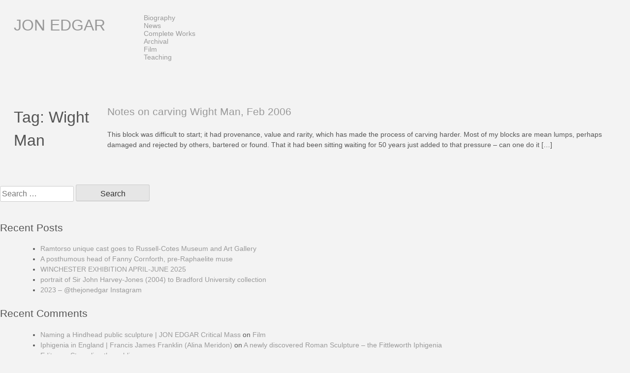

--- FILE ---
content_type: text/html; charset=UTF-8
request_url: https://jonedgar.co.uk/tag/wight-man/
body_size: 9070
content:
<!doctype html>
<html lang="en">
<head>
	<meta charset="UTF-8">
	<meta name="viewport" content="width=device-width, initial-scale=1">
	<link rel="profile" href="https://gmpg.org/xfn/11">

	<meta name='robots' content='index, follow, max-image-preview:large, max-snippet:-1, max-video-preview:-1' />

	<!-- This site is optimized with the Yoast SEO plugin v26.5 - https://yoast.com/wordpress/plugins/seo/ -->
	<title>Wight Man Archives - Jon Edgar</title>
	<link rel="canonical" href="https://jonedgar.co.uk/tag/wight-man/" />
	<meta property="og:locale" content="en_US" />
	<meta property="og:type" content="article" />
	<meta property="og:title" content="Wight Man Archives - Jon Edgar" />
	<meta property="og:url" content="https://jonedgar.co.uk/tag/wight-man/" />
	<meta property="og:site_name" content="Jon Edgar" />
	<meta name="twitter:card" content="summary_large_image" />
	<script type="application/ld+json" class="yoast-schema-graph">{"@context":"https://schema.org","@graph":[{"@type":"CollectionPage","@id":"https://jonedgar.co.uk/tag/wight-man/","url":"https://jonedgar.co.uk/tag/wight-man/","name":"Wight Man Archives - Jon Edgar","isPartOf":{"@id":"https://jonedgar.co.uk/#website"},"breadcrumb":{"@id":"https://jonedgar.co.uk/tag/wight-man/#breadcrumb"},"inLanguage":"en"},{"@type":"BreadcrumbList","@id":"https://jonedgar.co.uk/tag/wight-man/#breadcrumb","itemListElement":[{"@type":"ListItem","position":1,"name":"Home","item":"https://jonedgar.co.uk/"},{"@type":"ListItem","position":2,"name":"Wight Man"}]},{"@type":"WebSite","@id":"https://jonedgar.co.uk/#website","url":"https://jonedgar.co.uk/","name":"Jon Edgar","description":"","potentialAction":[{"@type":"SearchAction","target":{"@type":"EntryPoint","urlTemplate":"https://jonedgar.co.uk/?s={search_term_string}"},"query-input":{"@type":"PropertyValueSpecification","valueRequired":true,"valueName":"search_term_string"}}],"inLanguage":"en"}]}</script>
	<!-- / Yoast SEO plugin. -->


<link rel="alternate" type="application/rss+xml" title="Jon Edgar &raquo; Feed" href="https://jonedgar.co.uk/feed/" />
<link rel="alternate" type="application/rss+xml" title="Jon Edgar &raquo; Comments Feed" href="https://jonedgar.co.uk/comments/feed/" />
<link rel="alternate" type="application/rss+xml" title="Jon Edgar &raquo; Wight Man Tag Feed" href="https://jonedgar.co.uk/tag/wight-man/feed/" />
<style id='wp-img-auto-sizes-contain-inline-css'>
img:is([sizes=auto i],[sizes^="auto," i]){contain-intrinsic-size:3000px 1500px}
/*# sourceURL=wp-img-auto-sizes-contain-inline-css */
</style>
<style id='wp-emoji-styles-inline-css'>

	img.wp-smiley, img.emoji {
		display: inline !important;
		border: none !important;
		box-shadow: none !important;
		height: 1em !important;
		width: 1em !important;
		margin: 0 0.07em !important;
		vertical-align: -0.1em !important;
		background: none !important;
		padding: 0 !important;
	}
/*# sourceURL=wp-emoji-styles-inline-css */
</style>
<link rel='stylesheet' id='parent-style-css' href='https://jonedgar.co.uk/wp-content/themes/underscores/style.css?ver=6.9' media='all' />
<link rel='stylesheet' id='underscores-style-css' href='https://jonedgar.co.uk/wp-content/themes/underscores-child/style.css?ver=1.0.0' media='all' />
<link rel="https://api.w.org/" href="https://jonedgar.co.uk/wp-json/" /><link rel="alternate" title="JSON" type="application/json" href="https://jonedgar.co.uk/wp-json/wp/v2/tags/381" /><link rel="EditURI" type="application/rsd+xml" title="RSD" href="https://jonedgar.co.uk/xmlrpc.php?rsd" />
<meta name="generator" content="WordPress 6.9" />
<style>.recentcomments a{display:inline !important;padding:0 !important;margin:0 !important;}</style><!-- Google tag (gtag.js) -->
<script async src="https://www.googletagmanager.com/gtag/js?id=G-M7QDPJ61X7"></script>
<script>
  window.dataLayer = window.dataLayer || [];
  function gtag(){dataLayer.push(arguments);}
  gtag('js', new Date());

  gtag('config', 'G-M7QDPJ61X7');
</script></head>

<body 
class="archive tag tag-wight-man tag-381 wp-theme-underscores wp-child-theme-underscores-child metaslider-plugin hfeed">
<div id="page" class="site">

	<a class="skip-link screen-reader-text" href="#primary">Skip to content</a>

	<header id="masthead" class="site-header">
		<div class="site-branding">
			<span class="site-title"><a href="https://jonedgar.co.uk/" rel="home">Jon Edgar</a></span>
		</div><!-- .site-branding -->

		<nav id="site-navigation" class="main-navigation">
			<div id="nav-block-1" class="nav-menu-block">
			<div class="menu-custom-container"><ul id="primary-menu" class="menu"><li id="menu-item-2029" class="menu-item menu-item-type-post_type menu-item-object-page menu-item-2029"><a href="https://jonedgar.co.uk/biography/">Biography</a></li>
<li id="menu-item-2026" class="menu-item menu-item-type-post_type menu-item-object-page current_page_parent menu-item-2026"><a href="https://jonedgar.co.uk/news/">News</a></li>
<li id="menu-item-2030" class="menu-item menu-item-type-custom menu-item-object-custom menu-item-2030"><a href="https://jonedgar.co.uk/artwork">Complete Works</a></li>
<li id="menu-item-2031" class="menu-item menu-item-type-custom menu-item-object-custom menu-item-2031"><a href="https://jonedgar.co.uk/supporting_material">Archival</a></li>
<li id="menu-item-2027" class="menu-item menu-item-type-post_type menu-item-object-page menu-item-2027"><a href="https://jonedgar.co.uk/film/">Film</a></li>
<li id="menu-item-2028" class="menu-item menu-item-type-post_type menu-item-object-page menu-item-2028"><a href="https://jonedgar.co.uk/teaching/">Teaching</a></li>
</ul></div>						
			</div>		
			
									

						
		</nav><!-- #site-navigation -->
	</header><!-- #masthead -->

	<main id="primary" class="site-main">

		
			<header class="page-header">
				<h1 class="page-title">Tag: <span>Wight Man</span></h1>			</header><!-- .page-header -->

			
<article id="post-1343" class="post-1343 post type-post status-publish format-standard hentry category-uncategorized tag-wight-man">
	<header class="entry-header">
		<h2 class="entry-title"><a href="https://jonedgar.co.uk/notes-on-carving-wight-man-feb-2006/" rel="bookmark">Notes on carving Wight Man, Feb 2006</a></h2>	</header><!-- .entry-header -->


	<div class="entry-content">
		<p>This block was difficult to start; it had provenance, value and rarity, which has made the process of carving harder. Most of my blocks are mean lumps, perhaps damaged and rejected by others, bartered or found. That it had been sitting waiting for 50 years just added to that pressure &#8211; can one do it [&hellip;]</p>
	</div><!-- .entry-content -->

</article><!-- #post-1343 -->

	</main><!-- #main -->


<aside id="secondary" class="widget-area">
	<section id="search-2" class="widget widget_search"><form role="search" method="get" class="search-form" action="https://jonedgar.co.uk/">
				<label>
					<span class="screen-reader-text">Search for:</span>
					<input type="search" class="search-field" placeholder="Search &hellip;" value="" name="s" />
				</label>
				<input type="submit" class="search-submit" value="Search" />
			</form></section>
		<section id="recent-posts-2" class="widget widget_recent_entries">
		<h2 class="widget-title">Recent Posts</h2>
		<ul>
											<li>
					<a href="https://jonedgar.co.uk/ramtorso-unique-cast-goes-to-russell-cotes-museum-and-art-gallery/">Ramtorso unique cast goes to Russell-Cotes Museum and Art Gallery</a>
									</li>
											<li>
					<a href="https://jonedgar.co.uk/a-posthumous-head-of-fanny-cornforth-pre-raphaelite-muse/">A posthumous head of Fanny Cornforth, pre-Raphaelite muse</a>
									</li>
											<li>
					<a href="https://jonedgar.co.uk/winchester-exhibition-april-june-2025/">WINCHESTER EXHIBITION APRIL-JUNE 2025</a>
									</li>
											<li>
					<a href="https://jonedgar.co.uk/portrait-of-sir-john-harvey-jones-2004-to-bradford-university-collection/">portrait of Sir John Harvey-Jones (2004) to Bradford University collection</a>
									</li>
											<li>
					<a href="https://jonedgar.co.uk/2023-thejonedgar-instagram/">2023 &#8211; @thejonedgar Instagram</a>
									</li>
					</ul>

		</section><section id="recent-comments-2" class="widget widget_recent_comments"><h2 class="widget-title">Recent Comments</h2><ul id="recentcomments"><li class="recentcomments"><span class="comment-author-link"><a href="http://jonedgar.wordpress.com/2014/01/13/naming-a-hindhead-public-sculpture/" class="url" rel="ugc external nofollow">Naming a Hindhead public sculpture | JON EDGAR Critical Mass</a></span> on <a href="https://jonedgar.co.uk/film/#comment-76">Film</a></li><li class="recentcomments"><span class="comment-author-link"><a href="http://alinameridon.wordpress.com/2013/02/25/iphigenia-in-england/" class="url" rel="ugc external nofollow">Iphigenia in England | Francis James Franklin (Alina Meridon)</a></span> on <a href="https://jonedgar.co.uk/a-newly-discovered-roman-sculpture-the-fittleworth-iphigenia/#comment-18">A newly discovered Roman Sculpture &#8211; the Fittleworth Iphigenia</a></li><li class="recentcomments"><span class="comment-author-link"><a href="http://jonedgar.wordpress.com" class="url" rel="ugc external nofollow">Editor</a></span> on <a href="https://jonedgar.co.uk/strangling-the-sublime/#comment-17">Strangling the sublime</a></li><li class="recentcomments"><span class="comment-author-link"><a href="http://katieteakle.wordpress.com" class="url" rel="ugc external nofollow">katieteakle</a></span> on <a href="https://jonedgar.co.uk/strangling-the-sublime/#comment-16">Strangling the sublime</a></li><li class="recentcomments"><span class="comment-author-link">Christine Schaeken</span> on <a href="https://jonedgar.co.uk/strangling-the-sublime/#comment-15">Strangling the sublime</a></li></ul></section><section id="archives-2" class="widget widget_archive"><h2 class="widget-title">Archives</h2>
			<ul>
					<li><a href='https://jonedgar.co.uk/2025/10/'>October 2025</a></li>
	<li><a href='https://jonedgar.co.uk/2025/03/'>March 2025</a></li>
	<li><a href='https://jonedgar.co.uk/2023/01/'>January 2023</a></li>
	<li><a href='https://jonedgar.co.uk/2021/07/'>July 2021</a></li>
	<li><a href='https://jonedgar.co.uk/2021/06/'>June 2021</a></li>
	<li><a href='https://jonedgar.co.uk/2020/10/'>October 2020</a></li>
	<li><a href='https://jonedgar.co.uk/2019/06/'>June 2019</a></li>
	<li><a href='https://jonedgar.co.uk/2017/07/'>July 2017</a></li>
	<li><a href='https://jonedgar.co.uk/2016/02/'>February 2016</a></li>
	<li><a href='https://jonedgar.co.uk/2015/06/'>June 2015</a></li>
	<li><a href='https://jonedgar.co.uk/2014/11/'>November 2014</a></li>
	<li><a href='https://jonedgar.co.uk/2014/10/'>October 2014</a></li>
	<li><a href='https://jonedgar.co.uk/2014/07/'>July 2014</a></li>
	<li><a href='https://jonedgar.co.uk/2013/10/'>October 2013</a></li>
	<li><a href='https://jonedgar.co.uk/2013/09/'>September 2013</a></li>
	<li><a href='https://jonedgar.co.uk/2013/07/'>July 2013</a></li>
	<li><a href='https://jonedgar.co.uk/2013/06/'>June 2013</a></li>
	<li><a href='https://jonedgar.co.uk/2013/03/'>March 2013</a></li>
	<li><a href='https://jonedgar.co.uk/2012/12/'>December 2012</a></li>
	<li><a href='https://jonedgar.co.uk/2012/11/'>November 2012</a></li>
	<li><a href='https://jonedgar.co.uk/2012/10/'>October 2012</a></li>
	<li><a href='https://jonedgar.co.uk/2012/09/'>September 2012</a></li>
	<li><a href='https://jonedgar.co.uk/2012/05/'>May 2012</a></li>
	<li><a href='https://jonedgar.co.uk/2012/04/'>April 2012</a></li>
	<li><a href='https://jonedgar.co.uk/2012/03/'>March 2012</a></li>
	<li><a href='https://jonedgar.co.uk/2011/12/'>December 2011</a></li>
	<li><a href='https://jonedgar.co.uk/2011/11/'>November 2011</a></li>
	<li><a href='https://jonedgar.co.uk/2011/10/'>October 2011</a></li>
	<li><a href='https://jonedgar.co.uk/2011/09/'>September 2011</a></li>
	<li><a href='https://jonedgar.co.uk/2011/08/'>August 2011</a></li>
	<li><a href='https://jonedgar.co.uk/2011/07/'>July 2011</a></li>
	<li><a href='https://jonedgar.co.uk/2011/06/'>June 2011</a></li>
	<li><a href='https://jonedgar.co.uk/2011/05/'>May 2011</a></li>
	<li><a href='https://jonedgar.co.uk/2011/04/'>April 2011</a></li>
	<li><a href='https://jonedgar.co.uk/2011/02/'>February 2011</a></li>
	<li><a href='https://jonedgar.co.uk/2010/07/'>July 2010</a></li>
	<li><a href='https://jonedgar.co.uk/2010/05/'>May 2010</a></li>
	<li><a href='https://jonedgar.co.uk/2010/03/'>March 2010</a></li>
	<li><a href='https://jonedgar.co.uk/2010/02/'>February 2010</a></li>
	<li><a href='https://jonedgar.co.uk/2009/11/'>November 2009</a></li>
	<li><a href='https://jonedgar.co.uk/2009/09/'>September 2009</a></li>
	<li><a href='https://jonedgar.co.uk/2009/03/'>March 2009</a></li>
	<li><a href='https://jonedgar.co.uk/2008/07/'>July 2008</a></li>
	<li><a href='https://jonedgar.co.uk/2008/03/'>March 2008</a></li>
	<li><a href='https://jonedgar.co.uk/2008/01/'>January 2008</a></li>
	<li><a href='https://jonedgar.co.uk/2007/07/'>July 2007</a></li>
	<li><a href='https://jonedgar.co.uk/2006/07/'>July 2006</a></li>
			</ul>

			</section><section id="categories-2" class="widget widget_categories"><h2 class="widget-title">Categories</h2>
			<ul>
					<li class="cat-item cat-item-44"><a href="https://jonedgar.co.uk/category/articles/">articles</a>
</li>
	<li class="cat-item cat-item-66"><a href="https://jonedgar.co.uk/category/exhibitions/">exhibitions</a>
</li>
	<li class="cat-item cat-item-55"><a href="https://jonedgar.co.uk/category/film/">film</a>
</li>
	<li class="cat-item cat-item-149"><a href="https://jonedgar.co.uk/category/group-shows/">group shows</a>
</li>
	<li class="cat-item cat-item-60"><a href="https://jonedgar.co.uk/category/influences/">influences</a>
</li>
	<li class="cat-item cat-item-94"><a href="https://jonedgar.co.uk/category/other-sculptors/">other sculptors</a>
</li>
	<li class="cat-item cat-item-39"><a href="https://jonedgar.co.uk/category/portrait-sitters/">portrait sitters</a>
</li>
	<li class="cat-item cat-item-40"><a href="https://jonedgar.co.uk/category/public-collections/">public collections</a>
</li>
	<li class="cat-item cat-item-95"><a href="https://jonedgar.co.uk/category/teaching/">teaching</a>
</li>
	<li class="cat-item cat-item-1"><a href="https://jonedgar.co.uk/category/uncategorized/">Uncategorized</a>
</li>
	<li class="cat-item cat-item-175"><a href="https://jonedgar.co.uk/category/work-in-progress/">work in progress</a>
</li>
			</ul>

			</section><section id="meta-2" class="widget widget_meta"><h2 class="widget-title">Meta</h2>
		<ul>
						<li><a rel="nofollow" href="https://jonedgar.co.uk/login/">Log in</a></li>
			<li><a href="https://jonedgar.co.uk/feed/">Entries feed</a></li>
			<li><a href="https://jonedgar.co.uk/comments/feed/">Comments feed</a></li>

			<li><a href="https://wordpress.org/">WordPress.org</a></li>
		</ul>

		</section></aside><!-- #secondary -->

	<footer id="colophon" class="site-footer">
		<div class="site-info">
			&copy; Jon Edgar. All rights reserved 2026.
		</div><!-- .site-info -->
	</footer><!-- #colophon -->
</div><!-- #page -->

<script type="speculationrules">
{"prefetch":[{"source":"document","where":{"and":[{"href_matches":"/*"},{"not":{"href_matches":["/wp-*.php","/wp-admin/*","/wp-content/uploads/*","/wp-content/*","/wp-content/plugins/*","/wp-content/themes/underscores-child/*","/wp-content/themes/underscores/*","/*\\?(.+)"]}},{"not":{"selector_matches":"a[rel~=\"nofollow\"]"}},{"not":{"selector_matches":".no-prefetch, .no-prefetch a"}}]},"eagerness":"conservative"}]}
</script>
<script src="https://jonedgar.co.uk/wp-content/themes/underscores/js/navigation.js?ver=1.0.0" id="underscores-navigation-js"></script>
<script id="wp-emoji-settings" type="application/json">
{"baseUrl":"https://s.w.org/images/core/emoji/17.0.2/72x72/","ext":".png","svgUrl":"https://s.w.org/images/core/emoji/17.0.2/svg/","svgExt":".svg","source":{"wpemoji":"https://jonedgar.co.uk/wp-includes/js/wp-emoji.js?ver=6.9","twemoji":"https://jonedgar.co.uk/wp-includes/js/twemoji.js?ver=6.9"}}
</script>
<script type="module">
/**
 * @output wp-includes/js/wp-emoji-loader.js
 */

/* eslint-env es6 */

// Note: This is loaded as a script module, so there is no need for an IIFE to prevent pollution of the global scope.

/**
 * Emoji Settings as exported in PHP via _print_emoji_detection_script().
 * @typedef WPEmojiSettings
 * @type {object}
 * @property {?object} source
 * @property {?string} source.concatemoji
 * @property {?string} source.twemoji
 * @property {?string} source.wpemoji
 */

const settings = /** @type {WPEmojiSettings} */ (
	JSON.parse( document.getElementById( 'wp-emoji-settings' ).textContent )
);

// For compatibility with other scripts that read from this global, in particular wp-includes/js/wp-emoji.js (source file: js/_enqueues/wp/emoji.js).
window._wpemojiSettings = settings;

/**
 * Support tests.
 * @typedef SupportTests
 * @type {object}
 * @property {?boolean} flag
 * @property {?boolean} emoji
 */

const sessionStorageKey = 'wpEmojiSettingsSupports';
const tests = [ 'flag', 'emoji' ];

/**
 * Checks whether the browser supports offloading to a Worker.
 *
 * @since 6.3.0
 *
 * @private
 *
 * @returns {boolean}
 */
function supportsWorkerOffloading() {
	return (
		typeof Worker !== 'undefined' &&
		typeof OffscreenCanvas !== 'undefined' &&
		typeof URL !== 'undefined' &&
		URL.createObjectURL &&
		typeof Blob !== 'undefined'
	);
}

/**
 * @typedef SessionSupportTests
 * @type {object}
 * @property {number} timestamp
 * @property {SupportTests} supportTests
 */

/**
 * Get support tests from session.
 *
 * @since 6.3.0
 *
 * @private
 *
 * @returns {?SupportTests} Support tests, or null if not set or older than 1 week.
 */
function getSessionSupportTests() {
	try {
		/** @type {SessionSupportTests} */
		const item = JSON.parse(
			sessionStorage.getItem( sessionStorageKey )
		);
		if (
			typeof item === 'object' &&
			typeof item.timestamp === 'number' &&
			new Date().valueOf() < item.timestamp + 604800 && // Note: Number is a week in seconds.
			typeof item.supportTests === 'object'
		) {
			return item.supportTests;
		}
	} catch ( e ) {}
	return null;
}

/**
 * Persist the supports in session storage.
 *
 * @since 6.3.0
 *
 * @private
 *
 * @param {SupportTests} supportTests Support tests.
 */
function setSessionSupportTests( supportTests ) {
	try {
		/** @type {SessionSupportTests} */
		const item = {
			supportTests: supportTests,
			timestamp: new Date().valueOf()
		};

		sessionStorage.setItem(
			sessionStorageKey,
			JSON.stringify( item )
		);
	} catch ( e ) {}
}

/**
 * Checks if two sets of Emoji characters render the same visually.
 *
 * This is used to determine if the browser is rendering an emoji with multiple data points
 * correctly. set1 is the emoji in the correct form, using a zero-width joiner. set2 is the emoji
 * in the incorrect form, using a zero-width space. If the two sets render the same, then the browser
 * does not support the emoji correctly.
 *
 * This function may be serialized to run in a Worker. Therefore, it cannot refer to variables from the containing
 * scope. Everything must be passed by parameters.
 *
 * @since 4.9.0
 *
 * @private
 *
 * @param {CanvasRenderingContext2D} context 2D Context.
 * @param {string} set1 Set of Emoji to test.
 * @param {string} set2 Set of Emoji to test.
 *
 * @return {boolean} True if the two sets render the same.
 */
function emojiSetsRenderIdentically( context, set1, set2 ) {
	// Cleanup from previous test.
	context.clearRect( 0, 0, context.canvas.width, context.canvas.height );
	context.fillText( set1, 0, 0 );
	const rendered1 = new Uint32Array(
		context.getImageData(
			0,
			0,
			context.canvas.width,
			context.canvas.height
		).data
	);

	// Cleanup from previous test.
	context.clearRect( 0, 0, context.canvas.width, context.canvas.height );
	context.fillText( set2, 0, 0 );
	const rendered2 = new Uint32Array(
		context.getImageData(
			0,
			0,
			context.canvas.width,
			context.canvas.height
		).data
	);

	return rendered1.every( ( rendered2Data, index ) => {
		return rendered2Data === rendered2[ index ];
	} );
}

/**
 * Checks if the center point of a single emoji is empty.
 *
 * This is used to determine if the browser is rendering an emoji with a single data point
 * correctly. The center point of an incorrectly rendered emoji will be empty. A correctly
 * rendered emoji will have a non-zero value at the center point.
 *
 * This function may be serialized to run in a Worker. Therefore, it cannot refer to variables from the containing
 * scope. Everything must be passed by parameters.
 *
 * @since 6.8.2
 *
 * @private
 *
 * @param {CanvasRenderingContext2D} context 2D Context.
 * @param {string} emoji Emoji to test.
 *
 * @return {boolean} True if the center point is empty.
 */
function emojiRendersEmptyCenterPoint( context, emoji ) {
	// Cleanup from previous test.
	context.clearRect( 0, 0, context.canvas.width, context.canvas.height );
	context.fillText( emoji, 0, 0 );

	// Test if the center point (16, 16) is empty (0,0,0,0).
	const centerPoint = context.getImageData(16, 16, 1, 1);
	for ( let i = 0; i < centerPoint.data.length; i++ ) {
		if ( centerPoint.data[ i ] !== 0 ) {
			// Stop checking the moment it's known not to be empty.
			return false;
		}
	}

	return true;
}

/**
 * Determines if the browser properly renders Emoji that Twemoji can supplement.
 *
 * This function may be serialized to run in a Worker. Therefore, it cannot refer to variables from the containing
 * scope. Everything must be passed by parameters.
 *
 * @since 4.2.0
 *
 * @private
 *
 * @param {CanvasRenderingContext2D} context 2D Context.
 * @param {string} type Whether to test for support of "flag" or "emoji".
 * @param {Function} emojiSetsRenderIdentically Reference to emojiSetsRenderIdentically function, needed due to minification.
 * @param {Function} emojiRendersEmptyCenterPoint Reference to emojiRendersEmptyCenterPoint function, needed due to minification.
 *
 * @return {boolean} True if the browser can render emoji, false if it cannot.
 */
function browserSupportsEmoji( context, type, emojiSetsRenderIdentically, emojiRendersEmptyCenterPoint ) {
	let isIdentical;

	switch ( type ) {
		case 'flag':
			/*
			 * Test for Transgender flag compatibility. Added in Unicode 13.
			 *
			 * To test for support, we try to render it, and compare the rendering to how it would look if
			 * the browser doesn't render it correctly (white flag emoji + transgender symbol).
			 */
			isIdentical = emojiSetsRenderIdentically(
				context,
				'\uD83C\uDFF3\uFE0F\u200D\u26A7\uFE0F', // as a zero-width joiner sequence
				'\uD83C\uDFF3\uFE0F\u200B\u26A7\uFE0F' // separated by a zero-width space
			);

			if ( isIdentical ) {
				return false;
			}

			/*
			 * Test for Sark flag compatibility. This is the least supported of the letter locale flags,
			 * so gives us an easy test for full support.
			 *
			 * To test for support, we try to render it, and compare the rendering to how it would look if
			 * the browser doesn't render it correctly ([C] + [Q]).
			 */
			isIdentical = emojiSetsRenderIdentically(
				context,
				'\uD83C\uDDE8\uD83C\uDDF6', // as the sequence of two code points
				'\uD83C\uDDE8\u200B\uD83C\uDDF6' // as the two code points separated by a zero-width space
			);

			if ( isIdentical ) {
				return false;
			}

			/*
			 * Test for English flag compatibility. England is a country in the United Kingdom, it
			 * does not have a two letter locale code but rather a five letter sub-division code.
			 *
			 * To test for support, we try to render it, and compare the rendering to how it would look if
			 * the browser doesn't render it correctly (black flag emoji + [G] + [B] + [E] + [N] + [G]).
			 */
			isIdentical = emojiSetsRenderIdentically(
				context,
				// as the flag sequence
				'\uD83C\uDFF4\uDB40\uDC67\uDB40\uDC62\uDB40\uDC65\uDB40\uDC6E\uDB40\uDC67\uDB40\uDC7F',
				// with each code point separated by a zero-width space
				'\uD83C\uDFF4\u200B\uDB40\uDC67\u200B\uDB40\uDC62\u200B\uDB40\uDC65\u200B\uDB40\uDC6E\u200B\uDB40\uDC67\u200B\uDB40\uDC7F'
			);

			return ! isIdentical;
		case 'emoji':
			/*
			 * Is there a large, hairy, humanoid mythical creature living in the browser?
			 *
			 * To test for Emoji 17.0 support, try to render a new emoji: Hairy Creature.
			 *
			 * The hairy creature emoji is a single code point emoji. Testing for browser
			 * support required testing the center point of the emoji to see if it is empty.
			 *
			 * 0xD83E 0x1FAC8 (\uD83E\u1FAC8) == 🫈 Hairy creature.
			 *
			 * When updating this test, please ensure that the emoji is either a single code point
			 * or switch to using the emojiSetsRenderIdentically function and testing with a zero-width
			 * joiner vs a zero-width space.
			 */
			const notSupported = emojiRendersEmptyCenterPoint( context, '\uD83E\u1FAC8' );
			return ! notSupported;
	}

	return false;
}

/**
 * Checks emoji support tests.
 *
 * This function may be serialized to run in a Worker. Therefore, it cannot refer to variables from the containing
 * scope. Everything must be passed by parameters.
 *
 * @since 6.3.0
 *
 * @private
 *
 * @param {string[]} tests Tests.
 * @param {Function} browserSupportsEmoji Reference to browserSupportsEmoji function, needed due to minification.
 * @param {Function} emojiSetsRenderIdentically Reference to emojiSetsRenderIdentically function, needed due to minification.
 * @param {Function} emojiRendersEmptyCenterPoint Reference to emojiRendersEmptyCenterPoint function, needed due to minification.
 *
 * @return {SupportTests} Support tests.
 */
function testEmojiSupports( tests, browserSupportsEmoji, emojiSetsRenderIdentically, emojiRendersEmptyCenterPoint ) {
	let canvas;
	if (
		typeof WorkerGlobalScope !== 'undefined' &&
		self instanceof WorkerGlobalScope
	) {
		canvas = new OffscreenCanvas( 300, 150 ); // Dimensions are default for HTMLCanvasElement.
	} else {
		canvas = document.createElement( 'canvas' );
	}

	const context = canvas.getContext( '2d', { willReadFrequently: true } );

	/*
	 * Chrome on OS X added native emoji rendering in M41. Unfortunately,
	 * it doesn't work when the font is bolder than 500 weight. So, we
	 * check for bold rendering support to avoid invisible emoji in Chrome.
	 */
	context.textBaseline = 'top';
	context.font = '600 32px Arial';

	const supports = {};
	tests.forEach( ( test ) => {
		supports[ test ] = browserSupportsEmoji( context, test, emojiSetsRenderIdentically, emojiRendersEmptyCenterPoint );
	} );
	return supports;
}

/**
 * Adds a script to the head of the document.
 *
 * @ignore
 *
 * @since 4.2.0
 *
 * @param {string} src The url where the script is located.
 *
 * @return {void}
 */
function addScript( src ) {
	const script = document.createElement( 'script' );
	script.src = src;
	script.defer = true;
	document.head.appendChild( script );
}

settings.supports = {
	everything: true,
	everythingExceptFlag: true
};

// Obtain the emoji support from the browser, asynchronously when possible.
new Promise( ( resolve ) => {
	let supportTests = getSessionSupportTests();
	if ( supportTests ) {
		resolve( supportTests );
		return;
	}

	if ( supportsWorkerOffloading() ) {
		try {
			// Note that the functions are being passed as arguments due to minification.
			const workerScript =
				'postMessage(' +
				testEmojiSupports.toString() +
				'(' +
				[
					JSON.stringify( tests ),
					browserSupportsEmoji.toString(),
					emojiSetsRenderIdentically.toString(),
					emojiRendersEmptyCenterPoint.toString()
				].join( ',' ) +
				'));';
			const blob = new Blob( [ workerScript ], {
				type: 'text/javascript'
			} );
			const worker = new Worker( URL.createObjectURL( blob ), { name: 'wpTestEmojiSupports' } );
			worker.onmessage = ( event ) => {
				supportTests = event.data;
				setSessionSupportTests( supportTests );
				worker.terminate();
				resolve( supportTests );
			};
			return;
		} catch ( e ) {}
	}

	supportTests = testEmojiSupports( tests, browserSupportsEmoji, emojiSetsRenderIdentically, emojiRendersEmptyCenterPoint );
	setSessionSupportTests( supportTests );
	resolve( supportTests );
} )
	// Once the browser emoji support has been obtained from the session, finalize the settings.
	.then( ( supportTests ) => {
		/*
		 * Tests the browser support for flag emojis and other emojis, and adjusts the
		 * support settings accordingly.
		 */
		for ( const test in supportTests ) {
			settings.supports[ test ] = supportTests[ test ];

			settings.supports.everything =
				settings.supports.everything && settings.supports[ test ];

			if ( 'flag' !== test ) {
				settings.supports.everythingExceptFlag =
					settings.supports.everythingExceptFlag &&
					settings.supports[ test ];
			}
		}

		settings.supports.everythingExceptFlag =
			settings.supports.everythingExceptFlag &&
			! settings.supports.flag;

		// When the browser can not render everything we need to load a polyfill.
		if ( ! settings.supports.everything ) {
			const src = settings.source || {};

			if ( src.concatemoji ) {
				addScript( src.concatemoji );
			} else if ( src.wpemoji && src.twemoji ) {
				addScript( src.twemoji );
				addScript( src.wpemoji );
			}
		}
	} );
//# sourceURL=https://jonedgar.co.uk/wp-includes/js/wp-emoji-loader.js
</script>

</body>
</html>


--- FILE ---
content_type: text/css
request_url: https://jonedgar.co.uk/wp-content/themes/underscores-child/style.css?ver=1.0.0
body_size: 1416
content:
/*
Theme Name: Underscores Child
Description: Underscores Child Theme
Author: Aidan McNally
Author URI: http://aidanmcnally.com
Template: underscores
Version: 1.0.0
*/

body{
	background: #F3F3F3;
    font-family:Arial, sans-serif;
    font-size: 14px;      
	font-weight:400;
	color:#555;
}
h1,h2{
	font-weight:400;
}
h3,h4,h5{
	font-weight:600;
}
h1{
	font-size:2.25em;
}
#page{
	/* 
	max-width:94%;
	*/
	margin:auto;
}
a, a:visited {
	color:#999999;
	text-decoration:none;
	font-weight:400;	
}
a:hover, .current-menu-item a {
	color:#333333;
}
.site-header{
	padding:2em 2em 0 2em;
	display: flex; 
	flex-direction: row; /* row or column */	
	flex-wrap: wrap; /* wrap items to new line or not */
	justify-content: flex-start; /* horizontally align content in container */
	align-items: flex-start; /* vertically align content in container */
}
.site-header .site-branding{
	min-width:250px;
	padding-right:1em;	
	margin-right:1em;
	padding-bottom:2em;
	/* border:1px solid red; */
}
.site-title a{
	/*
	font-size:1.4em;
	*/
	font-size:2.25em;
	color:#999999;
	text-transform:uppercase;
	font-weight:normal;
	text-decoration:none;
}
.site-title a:hover{
	color:#666666;
}
.main-navigation{
	display:flex;
	flex-direction:row;
	flex-wrap:wrap;
	width:auto;
	/* border:1px solid black; */
}
.nav-menu-block{
	display:flex;
	padding:0 1em 1em 1em;
}
.main-navigation ul {
	display:flex;
	flex-direction:column;
}
.main-navigation a{
	text-transform:capitalize;
	line-height:1.3em;
}
#nav-block-1{
	padding-left:0;
}
#primary{
	display: flex; 
	flex-direction: row;
	padding:2em;
	margin-top:2em;
	/* border:1px solid green; */
}
#sidebar{
	min-width:250px;
	padding-right:1em;	
	margin-right:1em;
	padding-top:1.4em;
	/* border:1px solid blue; */
}
#sidebar ul{
	list-style:none;
	margin:0;
	padding:0;
}

#main-content{
	/* border:1px solid black; */
	width:100%;
}
.archive-artwork-container{	
	display: flex; 
	flex-direction: row;
	flex-wrap: wrap;
	padding-bottom:2em;
}
.archive-artwork{
	display:block;
	width:170px;	
	padding:1em 0;
    margin-right:1em;
	transition:opacity 1s;
}
.archive-artwork:hover{
	opacity:0.6;
	transition:opacity 1s;
}
.archive-artwork img{
	
}

footer{
	display:block;
	padding:3em 0;
	text-align:center;
}


article{
	width:100%;
}
form select, button, input{
	width:150px;
	margin-bottom:1em;
	
}
select{
	padding:0.3em 0.6em;
}
button{
	background-color:#555;
	padding:0.6em 0.6em;
	font-weight:600;
	color:#fff;
}
button:hover{
	background-color:#777;
	
	cursor:pointer;
}
button.neutral{
	background-color:#005151;
	color:#fff;
}
button.neutral:hover{
	background-color:#003838;
}
#artwork-images-wrapper{
	display:flex;
	flex-wrap:wrap;
	width:100%;
}
#artwork-images-wrapper #artwork-image-1 {
	position:relative;
	width: 55%;
}
/*
#artwork-images-wrapper #artwork-image-1 #image-overlay{
	display:none;
	position:absolute;
	top:0;
	width:100%;
	height:100%;
	background-color:#000;
	transition:opacity 1s;
}
*/
#artwork-images-wrapper #artwork-image-2 {
    width:43%;
	margin-left: 2%;
}
#artwork-info{
	display:block;
	margin:2em 0;
}
#artwork-images-hidden{
	display:none;
}
#artwork-image-1 img{
	transition:1s;
}
#artwork-image-2 img{
	transition:opacity 1s;
}
#artwork-image-2 img:hover{
	cursor:pointer;
	opacity:0.6;
	transition:opacity 1s;
}
nav.post-navigation{
	padding-top:2em;
	display:block;
	clear:both;
}

/* SMALL SCREEN STYLES */
@media only screen and (max-width:1400px){
	.main-navigation a{
		line-height:1.2em;
	}
	#primary{
		
	}
}
/* MOBILE STYLES */
@media only screen and (max-width:600px){
	
	#artwork-images-wrapper #artwork-image-1, #artwork-images-wrapper #artwork-image-2 {
		width: 100%;
		margin:0;
	}	
	
	#page{
		max-width:100%;
	}
	/* allow the sidebar and main div to wrap to new row on small screens */
	#primary{
		flex-wrap:wrap;
		flex-direction:column-reverse;
	}

	#sidebar{
		width:100%;
		margin:0;
		margin-top:2em;
	}
	#main-content{
		width:100%;
	}
	.archive-artwork{
		width:45%;	
		margin-right:2.5%;
	}
	.archive-artwork img{
		width:100%;	
		margin-right:0;
	}	
}